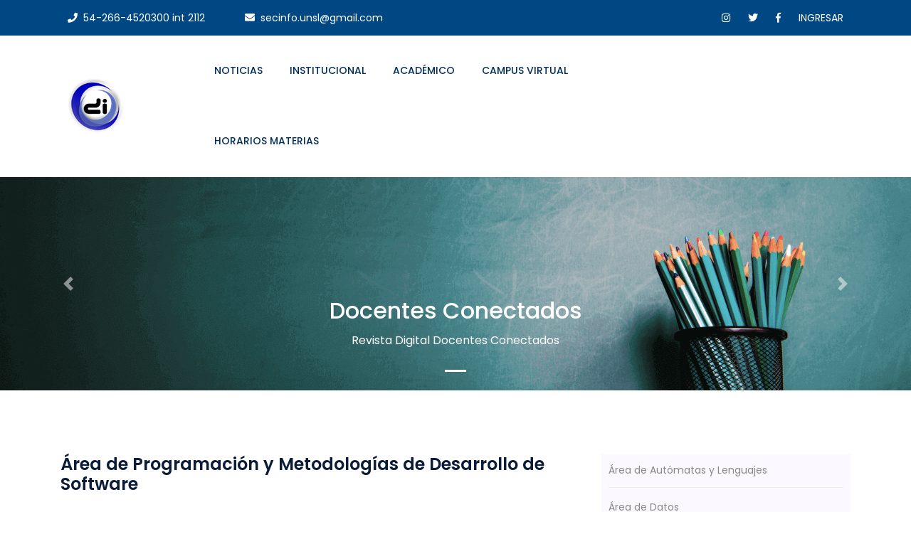

--- FILE ---
content_type: text/html; charset=utf-8
request_url: https://dirinfo.unsl.edu.ar/academico/area/area-de-programacion-y-metodologias-de-desarrollo-de-software
body_size: 16175
content:
<!DOCTYPE html><html lang="es"><head><meta charset="utf-8"><meta http-equiv="x-ua-compatible" content="ie=edge"><title>Departamento de Informática - Universidad Nacional de San Luis</title><meta name="description" content=""><meta name="viewport" content="width=device-width, initial-scale=1"><link rel="shortcut icon" type="image/x-icon" href="/static/img/favicon.ico"><link rel="stylesheet" href="/static/css/bootstrap.min.css"><link rel="stylesheet" href="/static/css/fontawesome-all.min.css"><link rel="stylesheet" href="/static/css/full-slider.css"><link rel="stylesheet" href="/static/css/slicknav.css"><link rel="stylesheet" href="/static/css/style.css"><link rel="stylesheet" href="/static/css/responsive.css"></head><body><header><!-- Header Start --><div class="header-area"><div class="main-header "><div class="header-top top-bg d-none d-lg-block"><div class="container-fluid"><div class="col-xl-12"><div class="row d-flex justify-content-between align-items-center"><div class="header-info-left"><ul><li><i class="fas fa-phone"></i>54-266-4520300 int 2112</li><li><i class="fas fa-envelope"></i>secinfo.unsl@gmail.com</li></ul></div><div class="header-info-right"><ul class="header-social"><li><a href="https://www.instagram.com/dirinfounsl/"><i class="fab fa-instagram"></i></a></li><li><a href="https://twitter.com/dirinfounsl"><i class="fab fa-twitter"></i></a></li><li><a href="https://www.facebook.com/dirinfounsl/"><i class="fab fa-facebook-f"></i></a></li><li><a href="/accounts/login/">INGRESAR</a></li></ul></div></div></div></div></div><div class="header-bottom  header-sticky"><div class="container-fluid"><div class="row align-items-center"><div class="col-xl-2 col-lg-1 col-md-1"><div class="logo"><a href="/"><img src="/static/img/logo/logo.png" alt=""></a></div></div><div class="col-xl-8 col-lg-8 col-md-8"><div class="main-menu f-right d-none d-lg-block"><nav><ul id="navigation"><li><a href="/">Noticias</a></li><li><a href="#">Institucional</a><ul class="submenu"><li><a href="/institutional/autoridades">Autoridades</a></li><li><a href="/institutional/consejo-departamental">Consejo Departamental</a></li><li><a href="http://digesto.unsl.edu.ar/Template_DS.php3?var_que=fcfmn,conc" target="black">Concursos</a></li><li><a href="/institutional/secretaria">Secretaría Departamental</a></li><li><a href="/institutional/tecnicos">Técnicos</a></li><li><a href="/cartelera/">Cartelera</a></li></ul></li><li><a href="#">Académico</a><ul class="submenu"><li><a href="/academico/carreras">Carreras</a></li><li><a href="/academico/area">Areas</a></li><li><a href="/academico/proyectos/">Proyectos</a></li></ul></li><!-- <li><a href="http://pasantia-practica-profesional.dirinfo.unsl.edu.ar/" target="_black">Pasantias</a></li> --><li><a href="http://www.evirtual.unsl.edu.ar/" target="_blank">Campus Virtual</a></li><li><a href="http://bd.unsl.edu.ar/" target="_blank">Horarios Materias</a></li></ul></nav></div></div><div class="col-12"><div class="mobile_menu d-block d-lg-none"></div></div></div></div></div></div></div></header><header><div id="carouselExampleIndicators" class="carousel slide" data-ride="carousel"><ol class="carousel-indicators"><li data-target="#carouselExampleIndicators" data-slide-to="0" class="active"></li></ol><ol class="carousel-indicators"><li data-target="#carouselExampleIndicators" data-slide-to="1" </li></ol><div class="carousel-inner" role="listbox"><!-- Slide One - Set the background image for this slide in the line below --><div class="carousel-item active" style="background-image: url('/media/news/docentes_web2.png')"><!-- <div class="carousel-caption d-none d-md-block slidernews"> --><div class="carousel-caption slidernews"><h2><a style="color:#ffffff" href="https://www.evirtual.unsl.edu.ar/revistas/index.php/dc/index">Docentes Conectados</a></h2><!-- <h3 style="color:#ffffff">First Slide</h3> --><p style="color:#ffffff">Revista Digital Docentes Conectados</p></div></div><!-- Slide One - Set the background image for this slide in the line below --><div class="carousel-item " style="background-image: url('/media/news/rectorado_web.jpg')"><!-- <div class="carousel-caption d-none d-md-block slidernews"> --><div class="carousel-caption slidernews"><h2><a style="color:#ffffff" href="#">Universidad Nacional de San Luis</a></h2><!-- <h3 style="color:#ffffff">First Slide</h3> --><p style="color:#ffffff">Departamento de Informática</p></div></div></div><a class="carousel-control-prev" href="#carouselExampleIndicators" role="button" data-slide="prev"><span class="carousel-control-prev-icon" aria-hidden="true"></span><span class="sr-only">Previous</span></a><a class="carousel-control-next" href="#carouselExampleIndicators" role="button" data-slide="next"><span class="carousel-control-next-icon" aria-hidden="true"></span><span class="sr-only">Next</span></a></div></header><section class="blog_area single-post-area section-padding"><div class="container"><div class="row"><div class="col-lg-8 posts-list"><div class="single-post"><div class="blog_details"><h2 class="event-title">
                        Área de Programación y Metodologías de Desarrollo de Software
                    </h2><p><p>Al &Aacute;rea Programaci&oacute;n y Metodolog&iacute;as de Desarrollo de Software le incumben, a nivel grado y post grado, tanto la formaci&oacute;n conceptual como el desarrollo de habilidades en todos los aspectos relacionados con Productos de Software. En otras palabras, la Concepci&oacute;n, Elaboraci&oacute;n, Construcci&oacute;n, Puesta en Operaci&oacute;n y Mantenimiento de Artefactos de Software que ser&aacute;n utilizados finalmente por personas distintas a las que fueron responsables de su Producci&oacute;n. Desde otra perspectiva, incumben al &Aacute;rea de Programaci&oacute;n y Metodolog&iacute;as de Desarrollo de Software aspectos relacionados con el Modelado de Procesos en particular y el Modelado del Negocio en general, la Ingenier&iacute;a de Requerimientos, el An&aacute;lisis y Dise&ntilde;o, la Implementaci&oacute;n, el Despliegue, la Gesti&oacute;n de Cambios y de Configuraci&oacute;n de Productos de Software, la Gesti&oacute;n de Proyectos de Software, la Interacci&oacute;n de los Productos de Software con el Entorno y la Gesti&oacute;n de la Calidad del Software. <br /><br /> Cuando se menciona &ldquo;Construcci&oacute;n&rdquo; se est&aacute; destacando que constituye una responsabilidad esencial del &Aacute;rea, casi su n&uacute;cleo, la formaci&oacute;n de los alumnos como programadores, utilizando tanto enfoques prescriptivos (Algor&iacute;tmico y Orientado a Objeto) como declarativos (Programaci&oacute;n L&oacute;gica y Programaci&oacute;n Funcional). La ense&ntilde;anza y las actividades de investigaci&oacute;n en todas las variantes de la programaci&oacute;n constituyen un eje destacado e indelegable de las actividades del &Aacute;rea Programaci&oacute;n y Metodolog&iacute;as de Desarrollo de Software. <br /><br /> En el mismo nivel de prioridad que lo se&ntilde;alado en los p&aacute;rrafos anteriores, constituyen responsabilidades espec&iacute;ficas del &Aacute;rea Programaci&oacute;n y Metodolog&iacute;as de Desarrollo de Software las actividades de Investigaci&oacute;n y Desarrollo asociadas a la Producci&oacute;n de Software con criterio Industrial y la permanente Interacci&oacute;n con la Industria del Software en los &aacute;mbitos local, nacional, regional y global. <br /><br /> Finalmente, el &Aacute;rea Programaci&oacute;n y Metodolog&iacute;as de Desarrollo de Software tiene la responsabilidad esencial del contacto e interacci&oacute;n permanente con centros de excelencia, en lo global, tanto en lo que hace a la formaci&oacute;n de Recursos Humanos de muy alto nivel as&iacute; como en el &aacute;mbito de las actividades de Investigaci&oacute;n y Desarrollo.</p></p><p><strong>Coordinador/a:</strong> Mg. Carlos Humberto Salgado</p><p><strong>Secretario/a:</strong> Dr. Ana Gabriela Garis</p><p><strong>Contacto</strong></p><p><p>Bloque II - 1&ordm; piso<br />Oficinas 1, 2, 3, 27, 28, 29<br />Tel. (266) 4520300 - Int. 251</p></p><p><strong>Materias</strong></p><table class="table table-hover table-bordeless tablelist" data-toggle="table" data-url="" data-cache="false" data-height="299"><thead class="tabletitle"><tr><th class="success"><div><strong>Tec. Universitaria en Redes</strong></div></th></tr></thead><tbody><tr><td ><a href="http://www.dirinfo.unsl.edu.ar/prog2tec/" target="_blank">Programación II</a></td></tr><tr><td ><a href="http://dweb.dirinfo.unsl.edu.ar/" target="_blank">Desarrollo de Paginas Web</a></td></tr></tbody><thead class="tabletitle"><tr><th class="success"><div><strong>Tec. Universitaria en Web</strong></div></th></tr></thead><tbody><tr><td ><a href="http://www.dirinfo.unsl.edu.ar/introdg/" target="_blank">Introducción al Diseño Grafico</a></td></tr><tr><td ><a href="http://www.dirinfo.unsl.edu.ar/progiweb/" target="_blank">Programación I</a></td></tr><tr><td ><a href="http://dweb.dirinfo.unsl.edu.ar/" target="_blank">Diseño de Sitios Web</a></td></tr><tr><td ><a href="http://www.dirinfo.unsl.edu.ar/prog2tec/" target="_blank">Programación II</a></td></tr><tr><td >Ingeniería de Software</td></tr><tr><td >Programación III</td></tr><tr><td >Ingeniería Web</td></tr><tr><td >Técnicas y Herramientas para el desarrollo Web con Calidad </td></tr><tr><td >Trabajo Final Web</td></tr></tbody><thead class="tabletitle"><tr><th class="success"><div><strong>Ingenieria en Computación</strong></div></th></tr></thead><tbody><tr><td ><a href="http://proguno.unsl.edu.ar/" target="_blank">Programación I</a></td></tr><tr><td >Programación II</td></tr></tbody><thead class="tabletitle"><tr><th class="success"><div><strong>Ingeniería en Informática</strong></div></th></tr></thead><tbody><tr><td ><a href="http://proguno.unsl.edu.ar/" target="_blank">Programación I</a></td></tr><tr><td >Programación II</td></tr><tr><td ><a href="https://evirtual.unsl.edu.ar/course/view.php?id=45" target="_blank">Ingeniería de Software II</a></td></tr><tr><td ><a href="http://ii2016progiii.blogspot.com.ar/" target="_blank">Programación III</a></td></tr></tbody><thead class="tabletitle"><tr><th class="success"><div><strong>Lic. en Cs. de la Computación (1/23)</strong></div></th></tr></thead><tbody><tr><td ><a href="http://proguno.unsl.edu.ar/" target="_blank">Programación I</a></td></tr><tr><td >Programación II</td></tr><tr><td ><a href="https://evirtual.unsl.edu.ar/enrol/index.php?id=53" target="_blank">Ingeniería de Software I</a></td></tr><tr><td >Aspectos Éticos, Legales y Profesionales</td></tr><tr><td ><a href="https://evirtual.unsl.edu.ar/course/view.php?id=45" target="_blank">Ingeniería de Software II</a></td></tr><tr><td >Planeamiento Informático</td></tr><tr><td >Teoría de la Información y la Comunicación</td></tr></tbody><thead class="tabletitle"><tr><th class="success"><div><strong>Lic. en Cs. de la Computación (32/12)</strong></div></th></tr></thead><tbody><tr><td ><a href="http://introcomputacion.dirinfo.unsl.edu.ar" target="_blank">Introducción a la Computación (TFA)</a></td></tr><tr><td ><a href="http://proguno.unsl.edu.ar/" target="_blank">Programación I</a></td></tr><tr><td >Programación II</td></tr><tr><td ><a href="https://evirtual.unsl.edu.ar/enrol/index.php?id=53" target="_blank">Ingeniería de Software I</a></td></tr><tr><td ><a href="https://evirtual.unsl.edu.ar/course/view.php?id=45" target="_blank">Ingeniería de Software II</a></td></tr><tr><td >Planeamiento Informático</td></tr><tr><td >Administración de Proyectos de Software I &nbsp;(Optativa)</td></tr><tr><td >Evaluación Financiera de Proyectos de Software I &nbsp;(Optativa)</td></tr><tr><td >Administración de Proyectos de Software II&nbsp;(Optativa)</td></tr><tr><td >Arquitecturas Web&nbsp;(Optativa)</td></tr><tr><td >Evaluación Financiera de Proyectos de Software II &nbsp;(Optativa)</td></tr><tr><td >Modelos de calidad del proceso de desarrollo de software&nbsp;(Optativa)</td></tr><tr><td >Programación Funcional en Haskell - Aplicaciones&nbsp;(Optativa)</td></tr><tr><td >Tecnología CASE &nbsp;(Optativa)</td></tr><tr><td >Teoria de la Información &nbsp;(Optativa)</td></tr><tr><td ><a href="https://sites.google.com/view/trabajofinallcc/" target="_blank">Trabajo Final</a></td></tr></tbody><thead class="tabletitle"><tr><th class="success"><div><strong>Prof. en Cs. de la Computación</strong></div></th></tr></thead><tbody><tr><td ><a href="http://proguno.unsl.edu.ar/" target="_blank">Programación I</a></td></tr><tr><td >Programación II</td></tr><tr><td ><a href="https://evirtual.unsl.edu.ar/enrol/index.php?id=53" target="_blank">Ingeniería de Software I</a></td></tr></tbody></table></div></div></div><div class="col-lg-4"><div class="blog_right_sidebar"><div class="d-none d-sm-none d-md-block"><aside class="single_sidebar_widget post_category_widget"><ul class="list cat-list"><ul><li><a href="/academico/area/area-de-automatas-y-lenguajes">Área de Autómatas y Lenguajes</a></li><li><a href="/academico/area/area-de-datos">Área de Datos</a></li><li><a href="/academico/area/area-de-formacion-inicial-en-informatica">Área de Formación Inicial en Informática</a></li><li><a href="/academico/area/area-de-informatica-educativa">Área de Informática Educativa</a></li><li><a href="/academico/area/area-de-programacion-y-metodologias-de-desarrollo-de-software">Área de Programación y Metodologías de Desarrollo de Software</a></li><li><a href="/academico/area/area-de-servicios">Área de Servicios</a></li><li><a href="/academico/area/area-de-sistemas">Área de Sistemas de Computación</a></li></ul></ul></aside></div><h4 class="widget_title">Conectados</h4><aside class="single_sidebar_widget post_category_widget"><!-- <h4 class="widget_title">Link de Interes</h4> --><ul class="list cat-list"><li><a href="http://dospu.unsl.edu.ar/" target="_blank" class="d-flex"><p>DOSPU</p></a><!-- <p>Obra Social para el Personal Universitario</p> --><li><a href="http://saebu.unsl.edu.ar/" target="_blank" class="d-flex"><p>SAEBU</p></a><!-- <p>Secretaría de Asuntos Estudiantiles y Bienestar Universitario</p> --><li><a href="http://www.secretariaacademica.unsl.edu.ar/" target="_blank" class="d-flex"><p>Secretaría Académica</p></a><!-- <p>Secretaría Académica </p> --><li><a href="http://www.posgrado.unsl.edu.ar/" target="_blank" class="d-flex"><p>Secretaría de Posgrado</p></a><!-- <p>Secretaría de Posgrado</p> --><li><a href="http://riisic.confedi.org.ar/" target="_blank" class="d-flex"><p>RIISIC</p></a><!-- <p>Red de Ingeniería en Informática e Ingeniería en Sistemas de Información del CONFEDI</p> --><li><a href="https://g3.unsl.edu.ar" target="_blank" class="d-flex"><p>SIU-Guarani 3W</p></a><!-- <p>Sistema de Alumnos</p> --><li><a href="https://www.unsl.edu.ar/carpeta/Calendario2025.jpeg" target="_blank" class="d-flex"><p>Calendario Académico</p></a><!-- <p>Calendario Académico 2024</p> --></li></ul></aside></div></div></div></div></section><footer><div class="footer-area footer-padding"><div class="container"><div class="row d-flex justify-content-between"><div class="col-xl-6 col-lg-6 col-md-6 col-sm-8"><div class="single-footer-caption mb-50"><div class="single-footer-caption mb-30"><div class="footer-tittle"><div class="footer-pera"><p>
                                        Departamento de Informática<br> Universidad Nacional de San Luis<br> Ejército de Los Andes 950<br> +54-266-4520300 int 2112<br> Línea Directa<br> +54-266-4520331
                                        <br> secinfo.unsl@gmail.com
                                        <br> Bloque II - 1 Piso - Oficina Nº12<br> San Luis, Argentina<br> CP 5700<br></p></div></div></div></div></div></div></div></div></footer><script src="/static/js/jquery-1.12.4.min.js"></script><script src="/static/js/modernizr-3.5.0.min.js"></script><script src="/static/js/popper.min.js"></script><script src="/static/js/bootstrap.min.js"></script><script src="/static/js/jquery.slicknav.min.js"></script><script src="/static/js/bootstrap.bundle.min.js"></script><script src="/static/js/menu.js"></script></body></html>
